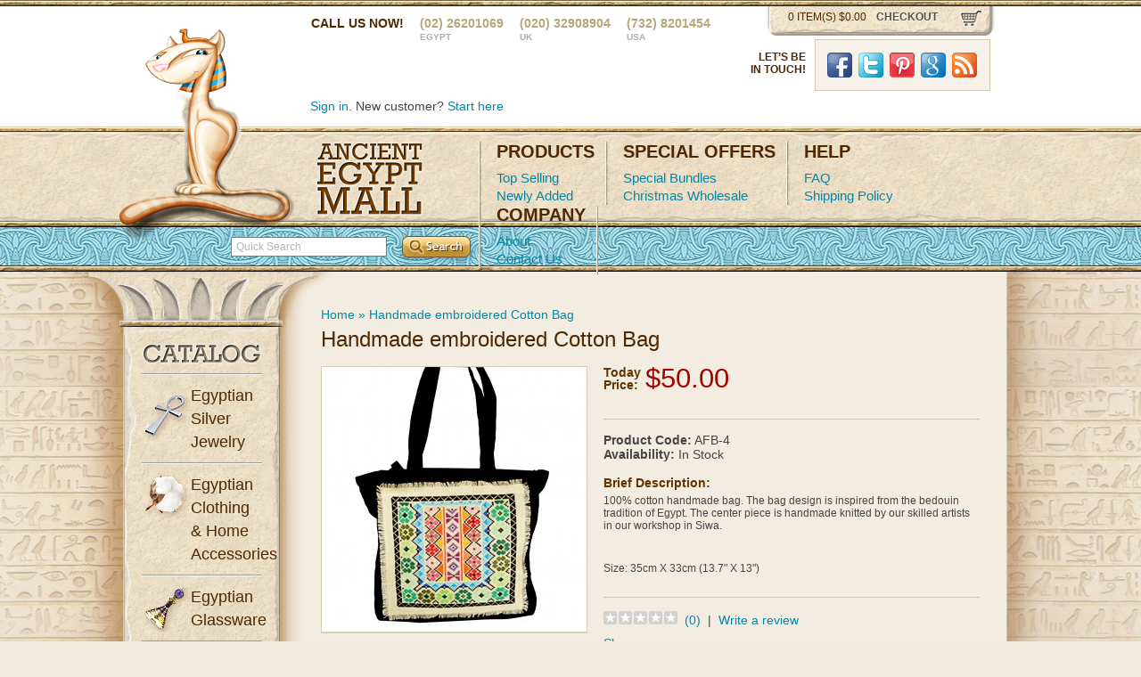

--- FILE ---
content_type: text/html; charset=utf-8
request_url: https://www.ancientegyptmall.com/modern-handmade-cotton-bag-large
body_size: 8598
content:
<!DOCTYPE html PUBLIC "-//W3C//DTD XHTML 1.0 Transitional//EN" "http://www.w3.org/TR/xhtml1/DTD/xhtml1-transitional.dtd">
<html xmlns="http://www.w3.org/1999/xhtml" dir="ltr" lang="en" xml:lang="en">
<head>
<title>Handmade embroidered Cotton Bag</title>
<meta http-equiv="Content-Type" content="text/html; charset=UTF-8" />
<meta name="p:domain_verify" content="a176851950c91985ef6a1d9f2f4b4b21"/>
<base href="https://www.ancientegyptmall.com/" />
<meta name="description" content="100% Handmade embroidered Cotton Bag from siwa" />
<meta name="keywords" content="Egyptian cotton bag, Handmade embroidered Cotton Bag, embroidered bag" />
<link href="https://www.ancientegyptmall.com/image/data/favicon.png" rel="icon" />
<link href="http://www.ancientegyptmall.com/modern-handmade-cotton-bag-large" rel="canonical" />
<link rel="stylesheet" type="text/css" href="catalog/view/theme/aem/stylesheet/main.min.css" />

<script type="text/javascript" src="catalog/view/javascript/livechat.js"></script>
<script type="text/javascript" src="catalog/view/javascript/jquery/jquery-1.8.0.min.js"></script>
<script type="text/javascript" src="catalog/view/javascript/jquery.tools.min.js"></script>
<script type="text/javascript" src="catalog/view/javascript/scripts.js"></script>
<script type="text/javascript" src="catalog/view/javascript/jquery/ui/jquery-ui-1.8.16.custom.js"></script>
<link rel="stylesheet" type="text/css" href="catalog/view/javascript/jquery/ui/themes/ui-lightness/jquery-ui-1.8.16.custom.min.css" />
<script type="text/javascript" src="catalog/view/javascript/jquery/ui/external/jquery.cookie.js"></script>
<script type="text/javascript" src="catalog/view/javascript/jquery/fancybox/jquery.fancybox-1.3.4.pack.js"></script>
<link rel="stylesheet" type="text/css" href="catalog/view/javascript/jquery/fancybox/jquery.fancybox-1.3.4.css" media="screen" />


<!--[if IE]>
<script type="text/javascript" src="catalog/view/javascript/jquery/fancybox/jquery.fancybox-1.3.4-iefix.js"></script>
<![endif]-->
<script type="text/javascript" src="catalog/view/javascript/jquery/tabs.js"></script>
<script type="text/javascript" src="catalog/view/javascript/common.js"></script>
<!--[if IE 7]>
<link rel="stylesheet" type="text/css" href="catalog/view/theme/default/stylesheet/ie7.css" />
<![endif]-->
<!--[if lt IE 7]>
<link rel="stylesheet" type="text/css" href="catalog/view/theme/default/stylesheet/ie6.css" />
<script type="text/javascript" src="catalog/view/javascript/DD_belatedPNG_0.0.8a-min.js"></script>
<script type="text/javascript">
DD_belatedPNG.fix('#logo img');
</script>
<![endif]-->
<script type="text/javascript">

  var _gaq = _gaq || [];
  _gaq.push(['_setAccount', 'UA-28023048-1']);
  _gaq.push(['_setDomainName', 'ancientegyptmall.com']);
  _gaq.push(['_trackPageview']);

  (function() {
    var ga = document.createElement('script'); ga.type = 'text/javascript'; ga.async = true;
    ga.src = ('https:' == document.location.protocol ? 'https://ssl' : 'http://www') + '.google-analytics.com/ga.js';
    var s = document.getElementsByTagName('script')[0]; s.parentNode.insertBefore(ga, s);
  })();

</script></head>
<body>

<div id="fb-root"></div>
<script>(function(d, s, id) {
  var js, fjs = d.getElementsByTagName(s)[0];
  if (d.getElementById(id)) return;
  js = d.createElement(s); js.id = id;
  js.src = "//connect.facebook.net/en_US/all.js#xfbml=1&appId=762803883732118";
  fjs.parentNode.insertBefore(js, fjs);
}(document, 'script', 'facebook-jssdk'));</script>

<!-- Google Code for Remarketing Tag -->
<!--------------------------------------------------
Remarketing tags may not be associated with personally identifiable information or placed on pages related to sensitive categories. See more information and instructions on how to setup the tag on: http://google.com/ads/remarketingsetup
--------------------------------------------------->
<script type="text/javascript">
/* <![CDATA[ */
var google_conversion_id = 969237629;
var google_custom_params = window.google_tag_params;
var google_remarketing_only = true;
/* ]]> */
</script>
<script type="text/javascript" src="//www.googleadservices.com/pagead/conversion.js">
</script>
<noscript>
<div style="display:inline;">
<img height="1" width="1" style="border-style:none;" alt="" src="//googleads.g.doubleclick.net/pagead/viewthroughconversion/969237629/?value=0&amp;guid=ON&amp;script=0"/>
</div>
</noscript>

<div id="header">
  <div class="wrapper">
        <div id="logo"><a href="http://www.ancientegyptmall.com/home" id="logo"><img src="https://www.ancientegyptmall.com/image/data/logo.png" title="Ancient Egypt Mall" alt="Ancient Egypt Mall" /></a></div>
        <!--cart section start-->
    <div class="cart"> <span id="cart_total">0 item(s) $0.00</span> <a href="http://www.ancientegyptmall.com/index.php?route=quickcheckout/checkout">checkout</a> </div>
    <!--cart section end--> 
    <!--header contact start-->
    <div class="headerContact"> <span>Call us now!</span> <span>(02) 26201069<br />
      <strong>Egypt</strong></span> <span>(020) 32908904 <br />
      <strong>UK</strong></span> <span>(732) 8201454<br />
      <strong>USA </strong></span> </div>
    <div class="clear"></div>
    <!--header contact ehnds--> 
<br /><br />
	
<div class="social_box">
        <div class="title">Let&rsquo;s be in&nbsp;touch!</div>
        <ul>
        <li><a href="//facebook.com/ancientegyptmall" class="social facebook" target="_blank">Facebook</a></li>
        <li><a href="//twitter.com/ancientegyptnow" class="social twitter" target="_blank">Twitter</a></li>
        <li><a href="//pinterst.com/ancientegmall" class="social pint" target="_blank">Pinterst</a></li>
        <li><a href="//google.com/+Ancientegyptmall181999" class="social google_plus" target="_blank">Google Plus</a></li>
        <li><a href="//ancientegyptmall.com/blog/feed/" class="social rss">RSS</a></li>
        </ul>
		
</div><!-- .social_box -->

    <!--user area start-->
    <div class="userArea"> 
      <!-- <a href="http://www.ancientegyptmall.com/wishlist" id="wishlist_total">Wish List (0)</a> -->
      <div id="welcome">
                <a href="http://www.ancientegyptmall.com/login">Sign in</a>. New customer? <a href="http://www.ancientegyptmall.com/register">Start here</a>              </div>
    </div>
    <div class="paymentOptions"> 
    
<div id="lhnContainer" style="text-align: center;">



   


</div>
 <!--<img src="catalog/view/theme/aem/image/paypal.jpg" width="112" height="38" alt="paypal" /><img src="catalog/view/theme/aem/image/2checkout.jpg" width="118" height="37" alt="2checkout" /><img src="catalog/view/theme/aem/image/mcafee.jpg" width="85" height="41" alt="mcafee" /> -->
      <div class="clear"></div>
    </div>
    <div class="clear"></div>
    <!--user area end--> 
  </div>
  
  <!--menustart-->
  <div id="menu">
    <div class="menuContent"> <a href="http://www.ancientegyptmall.com/home" class="logo">Ancient Egypt Mall</a>
      <div class="menu">
        <div>
          <h2>Products</h2>
                    
          <!-- <a href="#" class="current">Top Selling</a> --> 
         <!-- <a href="https://www.ancientegyptmall.com/top-selling-egyptian" >Top Selling</a><br />
          <a href="https://www.ancientegyptmall.com/newly-added" >Newly Added</a> </div>
        <div>
          <h2>special offers</h2>
          <a href="https://www.ancientegyptmall.com/christmas-ornaments-packages" >Special Bundles</a><br />
           <a href="https://www.ancientegyptmall.com/wholesale-christmas-ornaments" >Christmas Wholesale</a> </div>
        <div>
          <h2>Help</h2>
          <a href="https://www.ancientegyptmall.com/faq" >FAQ</a><br />
          <a href="https://www.ancientegyptmall.com/shipping-policy" >Shipping Policy</a> </div>
        <div>
          <h2>company</h2>
          <a href="https://www.ancientegyptmall.com/about-AEM" >About</a><br />
          <a href="https://www.ancientegyptmall.com/contact-us"  >Contact Us</a> </div>-->
		  <a href="http://www.ancientegyptmall.com/top-selling-egyptian" >Top Selling</a><br />
          <a href="http://www.ancientegyptmall.com/newly-added" >Newly Added</a> </div>
        <div>
          <h2>special offers</h2>
          <a href="http://www.ancientegyptmall.com/christmas-ornaments-packages" >Special Bundles</a><br />
           <a href="http://www.ancientegyptmall.com/wholesale-christmas-ornaments" >Christmas Wholesale</a> </div>
        <div>
          <h2>Help</h2>
          <a href="http://www.ancientegyptmall.com/faq" >FAQ</a><br />
          <a href="http://www.ancientegyptmall.com/shipping-policy" >Shipping Policy</a> </div>
        <div>
          <h2>company</h2>
          <a href="http://www.ancientegyptmall.com/about-AEM" >About</a><br />
          <a href="http://www.ancientegyptmall.com/contact-us"  >Contact Us</a> </div>
        <div class="lastLine"></div>
        <div class="clear"></div>
      </div>
    </div>
  </div>
  <!--menu end--> 
  <!--search bar start-->
  <div id="searchBar">
    <div id="search">
      <div class="button-search">
        <input type="submit" name="search" value="Search" />
      </div>
            <input type="text" name="filter_name" value="Quick Search" onclick="this.value = '';" onkeydown="this.style.color = '#000000';" />
          </div>
  </div>
  <!--search bar end--> 
</div>
<!--header end--> 

<!--middle area start-->
<div id="mainContent">
	<div class="wrapper">
    	<!--left column start-->
    	<div id="leftColumn">
        	<div class="catalog">
        		<h2>Catalog</h2>

                <!--first catalog item start-->
				<div>
					<h3 class="jewelery">Egyptian Silver Jewelry</h3>

					<ul >

						<!--<li><a href="https://www.ancientegyptmall.com/egyptian-silver-jewelry/silver-pendants">Silver Pendants</a></li>-->
<li><a href="http://www.ancientegyptmall.com/egyptian-silver-jewelry/silver-pendants">Silver Pendants</a></li>
<!--<li><a href="https://www.ancientegyptmall.com/egyptian-silver-jewelry/silver-rings">Silver Rings</a></li>-->
<li><a href="http://www.ancientegyptmall.com/egyptian-silver-jewelry/silver-rings">Silver Rings</a></li>
<!--<li><a href="https://www.ancientegyptmall.com/egyptian-silver-jewelry/Silver-Earrings">Silver Earrings</a></li>-->
<li><a href="http://www.ancientegyptmall.com/egyptian-silver-jewelry/Silver-Earrings">Silver Earrings</a></li>
<!--<li><a href="https://www.ancientegyptmall.com/egyptian-silver-jewelry/Silver-Bracelets">Silver Bracelets</a></li>-->
<li><a href="http://www.ancientegyptmall.com/egyptian-silver-jewelry/Silver-Bracelets">Silver Bracelets</a></li>
					</ul>
				</div>
                <!--end catalog item start-->
                <!--second catalog item start-->
				<div>
					<h3 class="cotton">Egyptian Clothing & Home Accessories</h3>
					<ul >
<!--<li><a href="https://www.ancientegyptmall.com/egyptian-clothing-accessories/cotton-bags">Cotton Bags</a></li>-->
<li><a href="http://www.ancientegyptmall.com/egyptian-clothing-accessories/cotton-bags">Cotton Bags</a></li>
<!--<li><a href="https://www.ancientegyptmall.com/egyptian-clothing-accessories/cotton-handmade-pillow">Cotton Handmade Pillow cover</a></li>-->
<li><a href="http://www.ancientegyptmall.com/egyptian-clothing-accessories/cotton-handmade-pillow">Cotton Handmade Pillow cover</a></li>
<!--<li><a href="https://www.ancientegyptmall.com/egyptian-clothing-accessories/handmade-bedouin-shawl">Handmade Bedouin Shawl</a></li>-->
<li><a href="http://www.ancientegyptmall.com/egyptian-clothing-accessories/handmade-bedouin-shawl">Handmade Bedouin Shawl</a></li>
<!--<li><a href="https://www.ancientegyptmall.com/egyptian-clothing-accessories/egyptian-belly-dance">Belly Dance Belts</a></li>-->
<li><a href="http://www.ancientegyptmall.com/egyptian-clothing-accessories/egyptian-belly-dance">Belly Dance Belts</a></li>
<!--<li><a href="https://www.ancientegyptmall.com/egyptian-clothing-accessories/cotton-wall-hangers-and-decore">Cotton Wall Hangers &amp; Decore</a></li>-->
<li><a href="http://www.ancientegyptmall.com/egyptian-clothing-accessories/cotton-wall-hangers-and-decore">Cotton Wall Hangers &amp; Decore</a></li>
					</ul>
				</div>
                <!--2nd catalog item end-->

                <!--4th catalog item start-->
				<div>
					<h3 class="glassware">Egyptian Glassware</h3>
					<ul >
<!--<li><a href="https://www.ancientegyptmall.com/egyptian-glass/egyptian-glass-animal-bottle">Egyptian Glass Animal Bottles</a></li>-->
<li><a href="http://www.ancientegyptmall.com/egyptian-glass/egyptian-glass-animal-bottle">Egyptian Glass Animal Bottles</a></li>
<!--<li><a href="https://www.ancientegyptmall.com/egyptian-glass/egyptian-glass-candle-holder">Egyptian Glass Candle Holders</a></li>-->
<li><a href="http://www.ancientegyptmall.com/egyptian-glass/egyptian-glass-candle-holder">Egyptian Glass Candle Holders</a></li>
<!--<li><a href="https://www.ancientegyptmall.com/egyptian-glass/egyptian-glass-ornaments">Egyptian glass Christmas Ornaments</a></li>-->
<li><a href="http://www.ancientegyptmall.com/egyptian-glass/egyptian-glass-ornaments">Egyptian glass Christmas Ornaments</a></li>
<!--<li><a href="https://www.ancientegyptmall.com/egyptian-glass/egyptian-glass-bottles">Egyptian glass Bottles</a></li>-->
<li><a href="http://www.ancientegyptmall.com/egyptian-glass/egyptian-glass-bottles">Egyptian glass Bottles</a></li>
<!--<li><a href="https://www.ancientegyptmall.com/egyptian-glass/egyptian-glass-burner">Egyptian glass burners</a></li>-->
<li><a href="http://www.ancientegyptmall.com/egyptian-glass/egyptian-glass-burner">Egyptian glass burners</a></li>
					</ul>
				</div>
                <!--4th catalog item end-->
                <!--5th catalog item start-->
				<div>
					<h3 class="pearlboxes">Egyptian Mother Of Pearl</h3>
					<ul >
<!--<li><a href="https://www.ancientegyptmall.com/egyptian-mother-of-pearl/cup-table-coaster">Coasters</a></li>-->
<li><a href="http://www.ancientegyptmall.com/egyptian-mother-of-pearl/cup-table-coaster">Coasters</a></li>
<!--<li><a href="https://www.ancientegyptmall.com/egyptian-mother-of-pearl/jewelry-gift-boxes">Jewelry &amp; Gift Boxes</a></li>-->
<li><a href="http://www.ancientegyptmall.com/egyptian-mother-of-pearl/jewelry-gift-boxes">Jewelry &amp; Gift Boxes</a></li>
<!--<li><a href="https://www.ancientegyptmall.com/egyptian-mother-of-pearl/paper-clipper">Paper Clip</a></li>-->
<li><a href="http://www.ancientegyptmall.com/egyptian-mother-of-pearl/paper-clipper">Paper Clip</a></li>
<!--<li><a href="https://www.ancientegyptmall.com/egyptian-mother-of-pearl/mop-pen-holder">Pen Holder</a></li>-->
<li><a href="http://www.ancientegyptmall.com/egyptian-mother-of-pearl/mop-pen-holder">Pen Holder</a></li>
					</ul>
				</div>
                <!--5th catalog item start-->
                <!--6th catalog item start-->
				<div>
					<h3 class="papyrus">Egyptian Papyrus</h3>
					<ul >
<!--<li><a href="https://www.ancientegyptmall.com/egyptian-papyrus/papyrus-bookmarks">Papyrus Bookmarks</a></li>-->
<li><a href="http://www.ancientegyptmall.com/egyptian-papyrus/papyrus-bookmarks">Papyrus Bookmarks</a></li>
<!--<li><a href="https://www.ancientegyptmall.com/egyptian-papyrus/papyrus-painting">Papyrus Painting</a></li>-->
<li><a href="http://www.ancientegyptmall.com/egyptian-papyrus/papyrus-painting">Papyrus Painting</a></li>
					</ul>
				</div>
                <!--6th catalog item start-->
                <!--7th catalog item start-->

             <!--    
                <div>
					<h3 class="hyerogips">Write Your Name In Hiero-glyphs</h3>
					<ul>
<li><a href="http://www.ancientegyptmall.com/Write-Your-Name-In-Hieroglyphs/Caps">Caps</a></li>
<li><a href="http://www.ancientegyptmall.com/Write-Your-Name-In-Hieroglyphs/Mugs">Mugs</a></li>
<li><a href="http://www.ancientegyptmall.com/Write-Your-Name-In-Hieroglyphs/Papyrus">Papyrus</a></li>
<li><a href="http://www.ancientegyptmall.com/Write-Your-Name-In-Hieroglyphs/Silver-Cartouche">Silver Cartouche</a></li>
<li><a href="http://www.ancientegyptmall.com/Write-Your-Name-In-Hieroglyphs/T-shirts">T-shirts</a></li>
					</ul>
				</div> -->
                <!--7th catalog item start-->
        	</div>
        </div>
        <!--left column end-->

<div id="content">
  <div id="notification"></div>
      <div class="titleless" id="">
    <div class="breadcrumb">
            <a href="http://www.ancientegyptmall.com/home">Home</a>
             &raquo; <a href="http://www.ancientegyptmall.com/modern-handmade-cotton-bag-large">Handmade embroidered Cotton Bag</a>
          </div>
    <h1>Handmade embroidered Cotton Bag</h1>
  </div>
  <!--page title end--> 
  
  <!--product gallerystart-->
  <div class="product-info">
    <div class="productGallery">
      <div class="mainImg">
                        <a href="https://www.ancientegyptmall.com/image/cache/data/AFB4-500x500.jpg" title="Handmade embroidered Cotton Bag" class="fancybox" rel="fancybox"><img src="https://www.ancientegyptmall.com/image/cache/data/AFB4-297x297.jpg" title="Handmade embroidered Cotton Bag" alt="Handmade embroidered Cotton Bag" id="image" /></a>
              </div>
                </div>
    <!--product gallery end--> 
    <!--product description start-->
    <div class="product-info">
    <div class="productDesc">
      <div class="price">
            
                <strong>Today<br />
        Price:</strong><span>$50.00</span>
        <div class="clear"></div><br />
                            
              
        <div class="clear"></div>
      </div>
      
      
            <span><strong>Product Code:</strong></span> AFB-4<br />
   <!--    <span><strong>Reward Points:</strong></span> 0<br /> -->
      <span><strong>Availability:</strong></span> In Stock<br />
    

  <br />
      <h2>Brief Description:</h2>
      <p>
	100% cotton handmade bag. The bag design is inspired from the bedouin tradition of Egypt. The center piece is handmade knitted by our skilled artists in our workshop in Siwa.</p>
<p>
	&nbsp;</p>
<p>
	Size: 35cm X 33cm (13.7" X 13")</p>
      
      
      
            <div class="review">
        <div><img src="catalog/view/theme/default/image/stars-0.png" alt="(0)" />&nbsp;&nbsp;<a onclick="$('a[href=\'#tab-review\']').trigger('click');">(0)</a>&nbsp;&nbsp;|&nbsp;&nbsp;<a  class="reviews" onclick="$('a[href=\'#tab-review\']').trigger('click');">Write a review</a></div>
        <p><div class="share"><!-- AddThis Button BEGIN -->
          <div class="addthis_default_style"><a class="addthis_button_compact">Share</a> <a class="addthis_button_email"></a><a class="addthis_button_print"></a> <a class="addthis_button_facebook"></a> <a class="addthis_button_twitter"></a></div>
          <script type="text/javascript" src="http://s7.addthis.com/js/250/addthis_widget.js"></script> 
          <!-- AddThis Button END --> 
        </div></p>
      </div>
	  	  

            
      
    
      
      <div class="buy">
      
             
      
      
      
        <h2>Quantity:</h2>
                <select name="quantity">
                    <option value="1" selected='selected'>1</option>
                    <option value="2" >2</option>
                    <option value="3" >3</option>
                    <option value="4" >4</option>
                    <option value="5" >5</option>
                    <option value="6" >6</option>
                    <option value="7" >7</option>
                    <option value="8" >8</option>
                    <option value="9" >9</option>
                    <option value="10" >10</option>
                  </select>
        <input type="hidden" name="product_id" size="2" value="283" />
        <div class="clear"></div>
        
             
      
        <a id="button-cart" class="buyBtn"><span>Add to Cart</span></a>
        <a onclick="addToWishList('283');" class="favBtn">Add to Wish List</a>
        <div class="clear"></div>
      </div>
      
      
      <div id="tabs" class="htabs">
        <a href="#tab-review">Reviews (0)</a>
           
  </div>
  
  
    <div id="tab-review" class="tab-content">
    <div id="review"></div>
    <div class="clear"></div>
      <div class="review">
      
          
          
    <h2 id="review-title">Write a review</h2>
    <label class="floatLeft">Name:</label>
    <label class="floatLeft">Email:</label>
          <div class="clear"></div>
          
          
<input type="text" name="name" />
          <input type="text" name="email" />
<div class="clear"></div>
          <label>Review</label>
          
              <textarea name="text" cols="40" rows="8" style="width: 98%;"></textarea>
    <span style="font-size: 11px;"><span style="color: #FF0000;">Note:</span> HTML is not translated!</span><br />
    <br />
    <b>Rating:</b> <span>Bad</span>&nbsp;
    <input type="radio" name="rating" value="1" />
    &nbsp;
    <input type="radio" name="rating" value="2" />
    &nbsp;
    <input type="radio" name="rating" value="3" />
    &nbsp;
    <input type="radio" name="rating" value="4" />
    &nbsp;
    <input type="radio" name="rating" value="5" />
    &nbsp; <span>Good</span><br />
    <br />
    <b>Enter the code in the box below:</b><br />
    <input type="text" name="captcha" value="" />
    <div class="clear"></div>
    <img src="index.php?route=product/product/captcha" alt="" id="captcha" /><br />
    <br />
    <div class="buttons">
      <div class="right">
      <button type="submit" id="button-review"><span>Submit Review</span></button>
      
      
      </div>
    </div>
  </div></div>
        <div class="clear"></div>
    </div>
    </div>
    <!--page descriotion end-->  
    <h1>Recently Viewed Products</h1>
      <div>
  <div>  <div class="product">
                        <a href="http://www.ancientegyptmall.com/modern-handmade-cotton-bag-large"><img src="https://www.ancientegyptmall.com/image/cache/data/AFB4-167x166.jpg" alt="Handmade embroidered Cotton Bag" /></a>
                <h2><a href="http://www.ancientegyptmall.com/modern-handmade-cotton-bag-large">Handmade embroidered Cotton Bag</a></h2>
<p>
	100% cotton handmade bag. The bag design is inspired from the bedouin tradition of Egypt. The cen..</p>
                <div class="price">
                                    <span class="new">$50.00</span>
                                  </div>
                
                                           <div class="rating"><img src="catalog/view/theme/default/image/stars-0.png" alt="(0)" style="border:0" align="left"/>&nbsp;<small>
      (0)</small>
      </div>
      
    <a onclick="addToCart('283');" class="addToCart links"><span>&nbsp;</span></a>
    <a onclick="addToWishList('283');" class="fav links"><span>&nbsp;</span></a>
  </div>
    <div class="clear"></div>
    </div>

       
            <div class="clear"></div>   
            
            
                        
            
    <div class="clear"></div>
  </div>
  
  <!-- <div class="homeBottom"> <a href="http://www.2checkout.com" target="_blank"><img src="catalog/view/theme/aem/image/paymentlogoshorizontal.png" alt="2Checkout.com is a worldwide leader in online payment services" /></a>
    <div class="clear"></div>
  </div> -->
</div>
<script type="text/javascript"><!--
$('.fancybox').fancybox({cyclic: true});
//--></script> 
<script type="text/javascript"><!--
$('#button-cart').bind('click', function() {
	$.ajax({
		url: 'index.php?route=checkout/cart/update',
		type: 'post',
		data: $('.product-info input[type=\'text\'], .product-info input[type=\'hidden\'], .product-info input[type=\'radio\']:checked, .product-info input[type=\'checkbox\']:checked, .product-info select, .product-info textarea'),
		dataType: 'json',
		success: function(json) {
			$('.success, .warning, .attention, information, .error').remove();
			
			if (json['error']) {
				if (json['error']['warning']) {
					$('#notification').html('<div class="warning" style="display: none;">' + json['error']['warning'] + '<img src="catalog/view/theme/default/image/close.png" alt="" class="close" /></div>');
				
					$('.warning').fadeIn('slow');
				}
				
				for (i in json['error']) {
					$('#option-' + i).after('<span class="error">' + json['error'][i] + '</span>');
				}
			}	 
						
			if (json['success']) {
				$('#notification').html('<div class="success" style="display: none;">' + json['success'] + '<img src="catalog/view/theme/default/image/close.png" alt="" class="close" /></div>');
					
				$('.success').fadeIn('slow');
					
				$('#cart_total').html(json['total']);
				
				$('html, body').animate({ scrollTop: 0 }, 'slow'); 
			}	
		}
	});
});
//--></script>
<script type="text/javascript"><!--
$('#review .pagination a').live('click', function() {
	$('#review').slideUp('slow');
		
	$('#review').load(this.href);
	
	$('#review').slideDown('slow');
	
	return false;
});			

$('#review').load('index.php?route=product/product/review&product_id=283');

$('#button-review').bind('click', function() {
	$.ajax({
		type: 'POST',
		url: 'index.php?route=product/product/write&product_id=283',
		dataType: 'json',
		data: 'name=' + encodeURIComponent($('input[name=\'name\']').val()) + '&text=' + encodeURIComponent($('textarea[name=\'text\']').val()) + '&rating=' + encodeURIComponent($('input[name=\'rating\']:checked').val() ? $('input[name=\'rating\']:checked').val() : '') + '&captcha=' + encodeURIComponent($('input[name=\'captcha\']').val()),
		beforeSend: function() {
			$('.success, .warning').remove();
			$('#button-review').attr('disabled', true);
			$('#review-title').after('<div class="attention"><img src="catalog/view/theme/default/image/loading.gif" alt="" /> Please Wait!</div>');
		},
		complete: function() {
			$('#button-review').attr('disabled', false);
			$('.attention').remove();
		},
		success: function(data) {
			if (data.error) {
				$('#review-title').after('<div class="warning">' + data.error + '</div>');
			}
			
			if (data.success) {
				$('#review-title').after('<div class="success">' + data.success + '</div>');
								
				$('input[name=\'name\']').val('');
				$('textarea[name=\'text\']').val('');
				$('input[name=\'rating\']:checked').attr('checked', '');
				$('input[name=\'captcha\']').val('');
			}
		}
	});
});
//--></script> 
<script type="text/javascript"><!--
$('#tabs a').tabs();
//--></script> 
<script type="text/javascript" src="catalog/view/javascript/jquery/ui/jquery-ui-timepicker-addon.js"></script> 
<script type="text/javascript"><!--
if ($.browser.msie && $.browser.version == 6) {
	$('.date, .datetime, .time').bgIframe();
}

$('.date').datepicker({dateFormat: 'yy-mm-dd'});
$('.datetime').datetimepicker({
	dateFormat: 'yy-mm-dd',
	timeFormat: 'h:m'
});
$('.time').timepicker({timeFormat: 'h:m'});
//--></script> 
<div class="columnTop"></div>
<div class="columnBottom"></div>
</div>
</div>
<!--footer start-->
<div id="footer">

<script src="//www.livehelpnow.net/lhn/widgets/chatbutton/lhnchatbutton-current.min.js"
type="text/javascript" id="lhnscript"></script>





  <div class="wrapper">
    <div class="col">
      <h4><a href="http://www.ancientegyptmall.com/egyptian-papyrus">Egyptian<br />
        Papyrus</a></h4>
            <a href="http://www.ancientegyptmall.com/egyptian-papyrus/papyrus-bookmarks">Papyrus Bookmarks</a>
            <a href="http://www.ancientegyptmall.com/egyptian-papyrus/papyrus-painting">Papyrus Painting</a>
          </div>
    <div class="col">
      <h4><a href="http://www.ancientegyptmall.com/egyptian-clothing-accessories/">Egyptian<br />
        Cotton</a></h4>
            <a href="http://www.ancientegyptmall.com/egyptian-clothing-accessories/cotton-bags">Cotton Bags</a>
            <a href="http://www.ancientegyptmall.com/egyptian-clothing-accessories/cotton-handmade-pillow">Cotton Handmade Pillow cover</a>
            <a href="http://www.ancientegyptmall.com/egyptian-clothing-accessories/handmade-bedouin-shawl">Handmade Bedouin Shawl</a>
            <a href="http://www.ancientegyptmall.com/egyptian-clothing-accessories/egyptian-belly-dance">Belly Dance Belts</a>
            <a href="http://www.ancientegyptmall.com/egyptian-clothing-accessories/cotton-wall-hangers-and-decore">Cotton Wall Hangers &amp; Decore</a>
          </div>
    <div class="col">
      <h4><a href="http://www.ancientegyptmall.com/egyptian-silver-jewelry">Egyptian Silver Jewelry</a><br /></h4>
            <a href="http://www.ancientegyptmall.com/egyptian-silver-jewelry/silver-pendants">Silver Pendants</a>
            <a href="http://www.ancientegyptmall.com/egyptian-silver-jewelry/silver-rings">Silver Rings</a>
            <a href="http://www.ancientegyptmall.com/egyptian-silver-jewelry/Silver-Earrings">Silver Earrings</a>
            <a href="http://www.ancientegyptmall.com/egyptian-silver-jewelry/Silver-Bracelets">Silver Bracelets</a>
          </div>
    <div class="col">
      <h4><a href="http://www.ancientegyptmall.com/egyptian-glassware/">Egyptian<br />
        Glassware</a></h4>
            <a href="http://www.ancientegyptmall.com/egyptian-glass/egyptian-glass-animal-bottle">Egyptian Glass Animal Bottles</a>
            <a href="http://www.ancientegyptmall.com/egyptian-glass/egyptian-glass-candle-holder">Egyptian Glass Candle Holders</a>
            <a href="http://www.ancientegyptmall.com/egyptian-glass/egyptian-glass-ornaments">Egyptian glass Christmas Ornaments</a>
            <a href="http://www.ancientegyptmall.com/egyptian-glass/egyptian-glass-bottles">Egyptian glass Bottles</a>
            <a href="http://www.ancientegyptmall.com/egyptian-glass/egyptian-glass-burner">Egyptian glass burners</a>
          </div>
    <div class="col">
      <h4><a href="http://www.ancientegyptmall.com/egyptian-mother-of-pearl/">Egyptian Mother Of<br />
        Pearl</a></h4>
            <a href="http://www.ancientegyptmall.com/egyptian-mother-of-pearl/cup-table-coaster">Coasters</a>
            <a href="http://www.ancientegyptmall.com/egyptian-mother-of-pearl/jewelry-gift-boxes">Jewelry &amp; Gift Boxes</a>
            <a href="http://www.ancientegyptmall.com/egyptian-mother-of-pearl/paper-clipper">Paper Clip</a>
            <a href="http://www.ancientegyptmall.com/egyptian-mother-of-pearl/mop-pen-holder">Pen Holder</a>
          </div>
	
    <div class="clear"></div>
    
    
    
    
    <div class="copy">
      
     <div id="fb-root"></div>
<script>(function(d, s, id) {
  var js, fjs = d.getElementsByTagName(s)[0];
  if (d.getElementById(id)) return;
  js = d.createElement(s); js.id = id;
  js.src = "//connect.facebook.net/en_US/all.js#xfbml=1";
  fjs.parentNode.insertBefore(js, fjs);
}(document, 'script', 'facebook-jssdk'));</script>



    <div class="clear"></div>
    
    <p></p>
    
     <a href="http://www.ancientegyptmall.com/about-AEM">About AEM</a> | <a href="http://www.ancientegyptmall.com/affiliate">Affiliate</a> | <a href="http://ancientegyptmall.com/blog" target="_blank">Blog</a> | <a href="http://www.ancientegyptmall.com/privacy-policy">Privacy Policy</a> | <a href="http://www.ancientegyptmall.com/refund-policy">Refund Policy</a> | <a href="http://www.ancientegyptmall.com/contact-us">Contact Us</a><br />
	 <a href="http://www.ancientegyptmall.com/clearance" target="_blank">Clearance</a> | <a href="http://ancientegyptmall.com/wholesale" target="_blank">Wholesale/Dropshipping</a> | <a href="http://ancientegyptmall.com/wholesale-perfume-bottles" target="_blank">Wholesale Perfume Bottles</a> | <a href="http://ancientegyptmall.com/wholesale-christmas-ornaments" target="_blank">Wholesale Christmas Ornaments</a>  <br />
	&copy; 2008-2016 <a href="http://ancientegyptmall.com"> AncientEgyptMall </a> All rights reserved. </div><br /><center>
  	 		
  </center>
  </div>
</div>
<!--footer end-->
</body></html>


--- FILE ---
content_type: text/html; charset=utf-8
request_url: https://www.ancientegyptmall.com/index.php?route=product/product/review&product_id=283
body_size: -176
content:
<div class="content"><p>There are no reviews for this product.</p></div>





--- FILE ---
content_type: text/css
request_url: https://www.ancientegyptmall.com/catalog/view/theme/aem/stylesheet/main.min.css
body_size: 4295
content:
*{margin:0;padding:0;border:none;outline:0}body{font-family:"Trebuchet MS",Arial,Helvetica,sans-serif;background:#f1ebdf url(../image/contentBg.jpg) top left repeat;font-size:14px;color:#444}a{color:#0486a7;text-decoration:none;cursor:pointer}a:hover{text-decoration:underline}p{margin-bottom:15px;font-size:12px}#content p{margin-bottom:0;padding-bottom:10px}.floatLeft{float:left}.floatRight{float:right}.clear{clear:both}#notification{padding:5px}#header{background:url(../image/header-bar.png) top center repeat-x;background-color:#FFF;padding-top:7px}#header .wrapper{width:1012px;margin:0 auto;position:relative;z-index:1}a#logo{display:block;width:199px;height:239px;background:url(../image/logo.png) no-repeat;position:absolute;left:0;top:25px;text-indent:-5000px;z-index:999}.headerTop{height:97px;padding-left:247px}.cart{width:196px;height:28px;background:url(../image/cartBg.png) no-repeat;padding:5px 36px 0 24px;float:right;color:#4d2800;text-transform:uppercase;margin-right:30px}.cart span{display:block;margin-right:11px;float:left;font-size:12px}.cart a{color:#575247;text-shadow:1px 1px #fdf9f2;font-weight:700;font-size:12px}.headerContact{float:right;margin-right:20px;margin-top:12px;font-weight:700;text-transform:uppercase;width:500px}.headerContact span{margin:0 9px;color:#b8a67b;line-height:15px;display:block;float:left}.headerContact span:first-child{color:#4d2800}.headerContact span strong{color:#acacac;font-size:10px}.paymentOptions{float:right;margin-top:12px;margin-right:30px}.paymentOptions img{float:right;vertical-align:middle;margin:0 8px}a.chat{display:block;float:right;width:55px;height:31px;padding:6px 6px 0 40px;color:#FFF;font-size:13px;line-height:10px;font-weight:700;text-shadow:1px 1px #744c13;margin-left:12px;background:url(../image/chatWithUs.png) no-repeat;text-indent:-4000px}.userArea{float:left;margin:30px 0 15px 214px}#menu{height:113px;background:url(../image/menuBg.jpg) center}#searchBar{height:50px;background:url(../image/searchBar.jpg) center}.menuContent{width:760px;margin:0 auto;padding:17px 32px 0 220px}.menuContent a.logo{float:left;width:122px;height:84px;background:url(../image/logo2.png) no-repeat;text-indent:-5000px}.menu{width:580px;float:right}.menu div{display:block;float:left;background:url(../image/menuSeparator.png) left no-repeat;padding-left:23px;margin-right:9px}.menu div h2{font-size:20px;font-weight:700;color:#4d2800;margin-bottom:8px;text-transform:uppercase}.menu a{color:#0486a7;font-size:15px;text-shadow:1px 1px 1px f9f4ea;line-height:20px}.menu div.lastLine{margin:0;padding-left:5px;height:80px}.menu a.current,.menu a:hover{color:#4f4f4f}#searchBar #search{text-align:right;width:940px;margin:0 auto;display:block}#searchBar input[type=text]{width:163px;padding:0 5px;height:20px;background:#FFF;border:solid 1px #738083;margin:11px;font-size:12px;color:#b3b3b3;float:right}#searchBar input[type=submit]{width:89px;height:36px;margin-top:7px;font-size:13px;color:#FFF;text-shadow:1px 1px 1px #673b01;font-weight:700;padding-left:17px;padding-bottom:8px;background:url(../image/searchBtn.png) no-repeat;float:right;cursor:pointer;text-indent:-4000px}#mainContent{background:url(../image/contentbg.jpg) center repeat-y}#mainContent .wrapper{width:1020px;margin:0 auto;position:relative}#leftColumn{min-width:328px;height:976px;position:absolute;top:0;left:-76px;z-index:1}#content{min-height:946px;width:740px;padding-left:230px;padding-top:30px;background:url(../image/leftColBg.png) 9px 0 repeat-y}.banner{width:360px;height:90px;float:left;margin-bottom:15px}.banner2{float:right;margin-bottom:15px}h1{font-size:24px;color:#4d2800;font-weight:400;margin-bottom:16px}h2.contents{font-size:20px;color:#4d2800;font-weight:400;margin-bottom:16px}.product{width:170px;float:left;margin:0 0 30px 20px}div .product:first-child{margin-left:0}.product img{border:solid 1px #d3c6ae;border-bottom:solid 1px #d3c6ae;margin-bottom:16px;display:block}.product h2{font-size:16px;font-family:Arial,Helvetica,sans-serif;color:#0486a7;margin-bottom:5px;line-height:18px;min-height:36px}.product p{font-size:12px;font-family:Tahoma,Geneva,sans-serif;color:#444;margin-bottom:5px;min-height:54px}.price span.new{color:#a60303}.price span.old{color:#623300;text-decoration:line-through}.product .links{display:block;width:39px;height:31px;float:left}.product a:hover{background-position:0 -31px;text-decoration:none}.product a.addToCart{background:url(../image/addToCart.png) no-repeat}.product a.fav{background:url(../image/addToWishlist.png) no-repeat}.homeBottom{border-top:solid 1px #d3c5b3;padding-top:15px;padding-bottom:15px;margin:auto}.homeBottom img{margin-right:15px;float:left}a.continue{display:block;float:right;width:132px;height:30px;background:url(../image/continueShopping.png) no-repeat;padding:6px 0 0 42px;font-size:13px;color:#FFF;font-weight:700;text-shadow:1px 1px 1px #653901;margin-top:10px;text-indent:-4000px}#footer{background:url(../image/footer-line.png) center top repeat-x;background-color:#f1ebdf;padding:30px 0 20px}#footer .wrapper{width:1012px;margin:0 auto}#footer .col{margin-right:32px;float:left;font-size:12px;line-height:20px;font-family:Arial,Helvetica,sans-serif;width:170px}#footer .collast{margin-right:0;float:right;font-size:12px;line-height:20px;font-family:Arial,Helvetica,sans-serif;width:136px}#footer .col h4,#footer .collast h4{font-size:14px;font-family:"Trebuchet MS",Arial,Helvetica,sans-serif;line-height:16px;color:#4d2800;margin-bottom:6px}#footer .col h4 a{color:#4d2800}#footer .col a,#footer .collast a{display:block}.copy{margin:20px 0 0;text-align:center;color:#484848}.copy a{margin:0 5px}.catalog{width:135px;margin:80px 0 0 105px}.catalog h2{width:135px;height:24px;background:url(../image/catalog.png) no-repeat;padding-bottom:10px;border-bottom:solid 1px #a39a89;text-indent:-5000px}.catalog div{padding:10px 0;border-top:solid 1px #fff;border-bottom:solid 1px #a39a89}.catalog h3{padding-left:55px;margin:0;font-size:18px;line-height:20pt;color:#4d2800;font-weight:400;cursor:pointer}.catalog h3.jewelery{background:url(../image/silver-jewelery.png) left 10px no-repeat}.catalog h3.cotton{background:url(../image/cotton.png) left 0 no-repeat}.catalog h3.stationary{background:url(../image/stationary.png) left 0 no-repeat}.catalog h3.glassware{background:url(../image/glassware.png) left 0 no-repeat}.catalog h3.pearlboxes{background:url(../image/pearlboxes.png) left 10px no-repeat}.catalog h3.papyrus{background:url(../image/papyrus.png) left 0 no-repeat}.catalog h3.hyerogips{background:url(../image/hyerogips.png) left 10px no-repeat;width:95px}.catalog ul{list-style:none;display:none;margin-left:6px;font-size:14px;font-family:Arial,Helvetica,sans-serif;line-height:22px;margin-top:6px}.catalog ul li a{text-shadow:1px 1px 1px f9f4ea}.breadcrumb{color:#0486a7;padding-bottom:6px}.sort{float:right;font-size:12px;color:#444}.sort select{width:170px}.results{float:left;margin-left:20px;font-size:12px;color:#444;padding-top:10px}.pagination{float:right;color:#444}.pagination a{color:#0486a7;margin-left:6px}.pagination a.current,.pagination a:hover{color:#623300;text-decoration:none}.title{padding-left:65px}.titleless{padding-left:0}.title#papyrus{background:url(../image/papyrus.png) left no-repeat}.title#cotton{background:url(../image/cotton.png) left no-repeat}.title#jewelry{background:url(../image/silver-jewelery.png) left no-repeat}.title#glassware{background:url(../image/glassware.png) left no-repeat}.title#pearl{background:url(../image/pearlboxes.png) left no-repeat}.title#hieroglyphs{background:url(../image/hyerogips.png) left no-repeat}.title#stationary{background:url(../image/stationary.png) left no-repeat}.productGallery{width:299px;float:left;margin-right:18px}.productGallery .mainImg{border:solid 1px #d8cdb8;border-bottom-width:2px;background:#;text-align:center}.productGallery .mainImg img{vertical-align:middle}.productGallery ul{list-style:none;margin-top:7px}.productGallery ul li{width:92px;height:92px;float:left;border:solid 1px #d8cdb8;background:#FFF;text-align:center;margin-left:8px}.productGallery ul li:first-child{margin-left:0}.productGallery ul li img{vertical-align:middle}.productDesc{width:422px;float:left}.productDesc .price{padding-bottom:15px;margin-bottom:15px;border-bottom:solid 1px #d3c5b3;float:none}.productDesc .price strong{display:block;float:left;font-family:Tahoma,Geneva,sans-serif;font-size:14px;line-height:14px;margin-right:5px;color:#623300}.productDesc h2{font-size:14px;font-family:Tahoma,Geneva,sans-serif;color:#623300;margin-bottom:5px}.productDesc h2 p{font-family:Tahoma,Geneva,sans-serif}.productDesc .price span{display:block;font-family:Arial,Helvetica,sans-serif;font-size:31px;line-height:28px;float:left;margin-right:30px;color:#a60303}.productDesc .price span.regular{text-decoration:line-through;color:#623300}.productDesc a.reviews{margin-right:87px}.productDesc .buy{padding:15px 0;margin:15px 0;border-bottom:solid 1px #d3c5b3;border-top:solid 1px #d3c5b3}.productDesc .buy h2{float:left;line-height:20px;margin-right:10px}.productDesc .buy select{height:22px;float:left}.productDesc .buy a{display:block;float:left;width:166px;height:35px;font-weight:700;font-size:15px;color:#FFF;margin-right:19px;margin-top:6px;text-shadow:1px 1px #542a00;text-indent:-4000px}.productDesc .buy a.buyBtn{background:url(../image/addToCartBig.png) no-repeat}.productDesc .buy a.favBtn{background:url(../image/addToWishlistBig.png) no-repeat}.productDesc .buy a:hover{text-decoration:none;opacity:.9}.productDesc h3{font-size:12px;font-weight:700;font-family:Tahoma,Geneva,sans-serif;color:#444;margin-bottom:2px}.productDesc a.more{float:right;clear:both}.review{padding:15px 0 0;margin:15px 0;border-top:solid 1px #d3c5b3}.review label{display:block;width:161px;margin-right:15px;font-size:12px;font-weight:700;font-family:Tahoma,Geneva,sans-serif;color:#444;margin-bottom:6px}.review input[type=text]{width:159px;height:20px;border:solid 1px #dcd1bc;background:#FFF;margin-right:13px;margin-bottom:15px;float:left}.review textarea{width:333px;height:93px;border:solid 1px #dcd1bc;background:#FFF;margin-bottom:10px}.review button{width:166px;height:35px;font-weight:700;font-size:15px;color:#FFF;background:url(../image/submitReview.png) no-repeat;margin-right:19px;text-shadow:1px 1px #542a00;cursor:pointer;text-indent:-4000px}.columnTop{background:url(../image/columnTop.png) no-repeat;width:328px;height:72px;position:absolute;left:-80px;top:0}.columnBottom{background:url(../image/columnBottom.png) no-repeat;width:303px;height:66px;position:absolute;left:-73px;bottom:0}.contact-info{overflow:auto}.contact-info .left,.contact-info .right{float:left;width:48%}form{padding:0;margin:0;display:inline}input[type=password],input[type=text],textarea{background:#F8F8F8;border:1px solid #CCC;padding:3px;margin-left:0;margin-right:0}select{background:#F8F8F8;border:1px solid #CCC;padding:2px}label{cursor:pointer}label:hover{text-decoration:underline}.attention,.information,.success,.warning{padding:10px 10px 10px 33px;margin-bottom:15px;color:#555}.success{background:#EAF7D9 url(../image/success.png) 10px center no-repeat;border:1px solid #BBDF8D}.warning{background:#FFD1D1 url(../image/warning.png) 10px center no-repeat;border:1px solid #F8ACAC}.attention{background:#FFF5CC url(../image/attention.png) 10px center no-repeat;border:1px solid #F2DD8C}.attention .close,.information .close,.success .close,.warning .close{float:right;padding-top:4px;padding-right:4px;cursor:pointer}.required{color:red;font-weight:700}.error{display:block;color:red}.help{color:#999;font-size:10px;font-weight:400;font-family:Verdana,Geneva,sans-serif;display:block}.product-filter{border-bottom:1px solid #EEE;padding-bottom:5px;overflow:auto}.product-filter .display{margin-right:15px;float:left;padding-top:4px;color:#333}.product-filter .display a{font-weight:700}.product-filter .sort{float:right;color:#333}.product-filter .limit{margin-left:15px;float:right;color:#333}.links{text-align:right}.product-info .price .reward,.product-info .price-tax{font-size:12px;font-weight:400;color:#999}.product-info .price .discount{font-weight:400;font-size:12px;color:#4D4D4D}.product-info .options{border-bottom:1px solid #E7E7E7;padding:0 5px 10px;margin-bottom:10px;color:#000;font-size:12px}.product-info .option-image{margin-top:3px;margin-bottom:10px}.product-info .option-image label{display:block;width:100%;height:100%}.product-info .option-image img{margin-right:5px;border:1px solid #CCC;cursor:pointer}.product-info .cart{border-bottom:1px solid #E7E7E7;padding:0 5px 10px;margin-bottom:20px;color:#4D4D4D;overflow:auto}.product-info .cart div{float:left;vertical-align:middle}.product-info .cart div>span{padding-top:7px;display:block;color:#999}.product-info .cart .minimum{padding-top:5px;font-size:11px;color:#999;clear:both}.product-info .review>div>span{color:#38B0E3}.product-info .review .share{overflow:auto;line-height:normal}.product-info .review .share a{text-decoration:none}.attribute{border-collapse:collapse;width:100%;border-top:1px solid #DDD;border-left:1px solid #DDD;margin-bottom:20px}.attribute thead td,.attribute thead tr td:first-child{color:#000;font-size:14px;font-weight:700;background:#F7F7F7;text-align:left}.attribute tr td:first-child{color:#000;font-weight:700;text-align:right;width:20%}.attribute td{padding:7px;color:#4D4D4D;text-align:center;vertical-align:top;border-right:1px solid #DDD;border-bottom:1px solid #DDD}#content .content{padding:10px;overflow:auto;margin-bottom:20px;border:1px solid #EDE4D1}#content .content ul li{margin-left:10px}<!-- login --> .login-content{margin-bottom:20px;overflow:auto}#column-left{float:left;width:180px}#column-right{float:right;width:160px;margin-top:60px;padding-bottom:15px;margin-right:30px}#column-right ul li{margin-left:10px}.contentLeft{float:left;width:590px}<!-- my account page--> table.list{border-collapse:collapse;width:100%;border-top:1px solid #DDD;border-left:1px solid #DDD;margin-bottom:20px}table.list td{border-right:1px solid #DDD;border-bottom:1px solid #DDD}table.list thead td{background-color:#EFEFEF;padding:0 5px}.list thead td,table.list thead td a{text-decoration:none;color:#222;font-weight:700}table.list tbody td a{text-decoration:underline}table.list tbody td{vertical-align:top;padding:0 5px}table.list .left{text-align:left;padding:7px}table.list .right{text-align:right;padding:7px}table.list .center{text-align:center;padding:7px}.pagination{border-top:1px solid #EEE;padding-top:8px;display:inline-block;width:100%;margin-bottom:10px}.pagination .links{float:left}.pagination .links a{display:inline-block;border:1px solid #EEE;padding:4px 10px;text-decoration:none;color:#A3A3A3}.pagination .links b{display:inline-block;border:1px solid #269BC6;padding:4px 10px;font-weight:400;text-decoration:none;color:#269BC6;background:#FFF}.pagination .results{float:right;padding-top:3px}.box{margin-bottom:20px}.box .box-heading{-webkit-border-radius:7px 7px 0 0;-moz-border-radius:7px 7px 0 0;-khtml-border-radius:7px 7px 0 0;border-radius:7px 7px 0 0;border:1px solid #EDE4D1;background:url(../image/background.png) repeat-x;padding:8px 10px 7px;font-family:Arial,Helvetica,sans-serif;font-size:14px;font-weight:700;line-height:14px;color:#333}.box .box-content{background:#;-webkit-border-radius:0 0 7px 7px;-moz-border-radius:0 0 7px 7px;-khtml-border-radius:0 0 7px 7px;border-radius:0 0 7px 7px;border-left:1px solid #EDE4D1;border-right:1px solid #EDE4D1;border-bottom:1px solid #EDE4D1;padding:10px}.box-product{width:100%;overflow:auto}.box-product>div{width:130px;display:inline-block;vertical-align:top;margin-right:20px;margin-bottom:20px}#column-left+#column-right+#content .box-product>div{width:119px}.box-product .image{display:block;margin-bottom:0}.box-product .image img{padding:3px;border:1px solid #E7E7E7}.box-product .name a{color:#38B0E3;font-weight:700;text-decoration:none;display:block;margin-bottom:4px}.box-product .price{display:block;font-weight:700;color:#333;margin-bottom:4px}.box-product .price-old{color:red;text-decoration:line-through}.box-product .price-new{font-weight:700}.box-product .rating{display:block;margin-bottom:4px}.cart-info table{width:100%;margin-bottom:20px;border-collapse:collapse;border-top:1px solid #DDD;border-left:1px solid #DDD;border-right:1px solid #DDD}.cart-info td{padding:7px}.cart-info thead td{color:#4D4D4D;font-weight:700;background-color:#F7F7F7;border-bottom:1px solid #DDD;font-size:11px}.cart-info thead .image,.cart-info thead .remove{text-align:center}.cart-info thead .model,.cart-info thead .name{text-align:left}.cart-info thead .price,.cart-info thead .quantity,.cart-info thead .total{text-align:right}.cart-info tbody td{vertical-align:top;border-bottom:1px solid #DDD}.cart-info tbody .remove{vertical-align:middle}.cart-info tbody .image,.cart-info tbody .remove{text-align:center}.cart-info tbody .model,.cart-info tbody .name{text-align:left}.cart-info tbody .price,.cart-info tbody .quantity,.cart-info tbody .total{text-align:right}.cart-info tbody span.stock{color:red;font-weight:700}.cart-module .cart-heading{border:1px solid #DBDEE1;padding:8px 8px 8px 22px;font-weight:700;font-size:13px;color:#555;margin-bottom:15px;cursor:pointer;background:#F8F8F8 url(../image/arrow-right.png) 10px 50% no-repeat}.cart-module .active{background:#F8F8F8 url(../image/arrow-down.png) 7px 50% no-repeat}.cart-module .cart-content{padding:0 0 15px;display:block;overflow:auto}.cart-total{border-top:1px solid #DDD;overflow:auto;padding-top:8px;margin-bottom:15px}.cart-total table{float:right}.cart-total td{padding:3px;text-align:right}.checkout-heading{background:#F8F8F8;border:1px solid #DBDEE1;padding:8px;font-weight:700;font-size:13px;color:#555;margin-bottom:8px}.checkout-heading a{float:right;margin-top:1px;font-weight:400;text-decoration:none}.checkout-content{padding:0 0 15px;display:block;overflow:auto}.checkout-content .left{float:left;width:48%}.checkout-content .right{float:right;width:48%}.checkout-content .buttons{clear:both}.checkout-product table{width:100%;border-collapse:collapse;border-top:1px solid #DDD;border-left:1px solid #DDD;border-right:1px solid #DDD;margin-bottom:20px}.checkout-product td{padding:7px}.checkout-product thead td{color:#4D4D4D;font-weight:700;background-color:#F7F7F7;border-bottom:1px solid #DDD}.checkout-product thead .model,.checkout-product thead .name{text-align:left}.checkout-product thead .price,.checkout-product thead .quantity,.checkout-product thead .total{text-align:right}.checkout-product tbody td{vertical-align:top;border-bottom:1px solid #DDD}.checkout-product tbody .model,.checkout-product tbody .name{text-align:left}.checkout-product tbody .price,.checkout-product tbody .quantity,.checkout-product tbody .total{text-align:right}.checkout-product tfoot td{text-align:right;border-bottom:1px solid #DDD}.checkout h2{font-size:14px}.wishlist-product table{width:100%;border-collapse:collapse;border-top:1px solid #DDD;border-left:1px solid #DDD;border-right:1px solid #DDD;margin-bottom:20px}.wishlist-product td{padding:7px}.wishlist-product thead td{color:#4D4D4D;font-weight:700;background-color:#F7F7F7;border-bottom:1px solid #DDD}.wishlist-product thead .carts,.wishlist-product thead .image,.wishlist-product thead .remove{text-align:center}.wishlist-product thead .model,.wishlist-product thead .name,.wishlist-product thead .stock{text-align:left}.wishlist-product thead .price,.wishlist-product thead .quantity,.wishlist-product thead .total{text-align:right}.wishlist-product tbody td{vertical-align:top;border-bottom:1px solid #DDD}.wishlist-product tbody .remove{vertical-align:middle}.wishlist-product tbody .carts,.wishlist-product tbody .image,.wishlist-product tbody .remove{text-align:center}.wishlist-product tbody .model,.wishlist-product tbody .name,.wishlist-product tbody .stock{text-align:left}.wishlist-product tbody .price,.wishlist-product tbody .quantity,.wishlist-product tbody .total{text-align:right}.wishlist-product tbody .price s{color:red}.buttons{border:1px solid #EEE;overflow:auto;padding:6px;margin-bottom:20px}.buttons .left{float:left;text-align:left}.buttons .right{float:right;text-align:right}.buttons .center{text-align:center;margin-left:auto;float:left}a.btn_addToCart{background:url(../image/addToCart.png) no-repeat;width:39px;height:31px;display:block}#content a.btn_continue{background:url(../image/btn_continue.png) no-repeat;width:89px;height:37px;display:block}#content a.btn_view{background:url(../image/btn_view.png) no-repeat;width:57px;height:37px;display:block}#content a.button_apply_points{background:url(../image/button_apply_points.png) no-repeat;width:111px;height:37px;display:block}#content a.btn_apply_shipping{background:url(../image/btn_apply_shipping.png) no-repeat;width:111px;height:37px;display:block}#content a.btn_add_products{background:url(../image/btn_add_products.png) no-repeat;width:111px;height:37px;display:block}#content a.btn_remove{background:url(../image/btn_remove.png) no-repeat;width:89px;height:37px;display:block}#content a.btn_download{background:url(../image/btn_download.png) no-repeat;width:89px;height:37px;display:block}#content a.btn_register_now{background:url(../image/btn_register_now.png) no-repeat;width:104px;height:37px;display:block}#content a.btn_confirm_order{background:url(../image/btn_confirm_order.png) no-repeat;width:111px;height:37px;display:block}#content a.btn_new_address{background:url(../image/btn_new_address.png) no-repeat;width:101px;height:37px;display:block}#content a.btn_upload_file{background:url(../image/btn_upload_file.png) no-repeat;width:94px;height:37px;display:block}#content a.btn_apply_voucher{background:url(../image/btn_apply_voucher.png) no-repeat;width:111px;height:37px;display:block}#content a.btn_apply_discounts{background:url(../image/btn_apply_discounts.png) no-repeat;width:118px;height:37px;display:block}#content a.btn_get_quotes{background:url(../image/btn_get_quotes.png) no-repeat;width:98px;height:37px;display:block}#content a.btn_continue_shopping{background:url(../image/btn_continue_shopping.png) no-repeat;width:173px;height:37px;display:block}#content a.btn_delete{background:url(../image/btn_delete.png) no-repeat;width:89px;height:37px;display:block}#content a.btn_edit{background:url(../image/btn_edit.png) no-repeat;width:89px;height:37px;display:block}#content a.btn_back{background:url(../image/btn_back.png) no-repeat;width:89px;height:37px;display:block}#content a.btn_login{background:url(../image/btn_login.png) no-repeat;width:89px;height:37px;display:block}#content a.btn_checkout{background:url(../image/btn_checkout.png) no-repeat;width:89px;height:37px;display:block}#content a.btn_update{background:url(../image/btn_update.png) no-repeat;width:89px;height:37px;display:block}#content a.btn_continueShopping{background:url(../image/continueShopping.png) no-repeat;width:174px;height:37px;display:block;margin:auto}#content a.btn_searchBtn{background:url(../image/searchBtn.png) no-repeat;width:89px;height:36px;display:block}.social_box{position:absolute;top:25px;right:35px}.social_box .title{float:left;text-align:right;text-transform:uppercase;width:100px;font-weight:700;font-size:12px;color:#4d2800;padding-top:25px;margin-right:10px}.social_box ul{float:left;background-color:#f6f2e9;padding:14px;padding-left:6px;border:solid 1px #d5c9b1;margin-top:12px}.social_box li{float:left;list-style:none;margin-left:7px}.social_box a{display:block;position:relative;width:28px;height:28px;text-indent:100%;overflow:hidden;white-space:nowrap;background:transparent url(../image/social_icons.png)}.social_box a:hover{top:-1px}.social.facebook{background-position:0 0}.social.twitter{background-position:-28px 0}.social.linkedin{background-position:-56px 0}.social.google_plus{background-position:-84px 0}.social.rss{background-position:-112px 0}.social.pint{background-position:-140px 0}

--- FILE ---
content_type: application/x-javascript
request_url: https://www.ancientegyptmall.com/catalog/view/javascript/livechat.js
body_size: 260
content:
var lhnAccountN=9286; //LiveHelpNow account #
var lhnButtonN = 17; //Button #
var lhnInviteEnabled = 1; //Invite visitor to chat automatically
var lhnInviteChime = 0; //1 = disable invite beep sound,0 = keep invite beep sound enabled
var lhnWindowN = 0; //Chat window #, leave 0 to open default window setup for your account
var lhnDepartmentN = 0; //Department #, leave 0 to not route by department
var lhnCustomInvitation = ''; //change to 1 to use custom invitation, see this article for customization instructions: http://help.livehelpnow.net/article.aspx?cid=1&aid=1739
var lhnCustom1 = ''; //Custom1 feed value please use encodeURIComponent() function to encode your values
var lhnCustom2 = ''; //Custom2 feed value please use encodeURIComponent() function to encode your values
var lhnCustom3 = ''; //Custom3 feed value please use encodeURIComponent() function to encode your values
var lhnTrackingEnabled = 't'; //change to 'f' to disable visitor tracking
var lhnVersion = 5.3; //LiveHelpNow version #
var lhnJsHost = (("https:" == document.location.protocol) ? "https://" : "http://"); //to force secure chat replace this line with: var lhnJsHost = 'https://';
var lhnScriptSrc = lhnJsHost + 'www.livehelpnow.net/lhn/scripts/livehelpnow.aspx?lhnid=' + lhnAccountN + '&iv=' + lhnInviteEnabled + '&d=' + lhnDepartmentN + '&ver=' + lhnVersion + '&rnd=' + Math.random();
var lhnScript = document.createElement("script"); lhnScript.type = "text/javascript";lhnScript.src = lhnScriptSrc;
if (window.addEventListener) {
    window.addEventListener('load', function () { document.getElementById('lhnContainer').appendChild(lhnScript); }, false);
}
else if (window.attachEvent) {
    window.attachEvent('onload', function () { document.getElementById('lhnContainer').appendChild(lhnScript); });
}



--- FILE ---
content_type: application/x-javascript
request_url: https://www.ancientegyptmall.com/catalog/view/javascript/scripts.js
body_size: -234
content:
$(document).ready(function(){
	$('.catalog h3').click(function(){		
		current=$(this).siblings('ul');
		if (current.is(':visible')){
			current.slideUp(100);
		} else {
			$('.catalog ul').slideUp(100);
			current.slideDown(100);
		}
	})

//Expand current top category in nav menu
jQuery('.catalog h3').siblings('ul.active').css('display', 'block');

})

